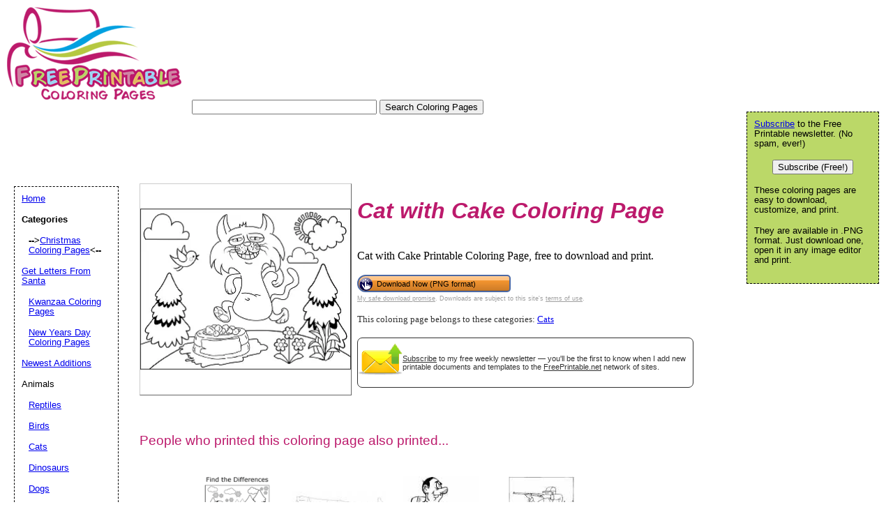

--- FILE ---
content_type: text/html; charset=UTF-8
request_url: https://www.freeprintablecoloringpages.net/showcover/Cats/Cat_with_Cake
body_size: 12312
content:
<!DOCTYPE html PUBLIC "-//W3C//DTD HTML 4.01 Transitional//EN" "//www.w3.org/TR/html4/loose.dtd"><html><head><meta charset="UTF-8"/>
<script>var __ezHttpConsent={setByCat:function(src,tagType,attributes,category,force,customSetScriptFn=null){var setScript=function(){if(force||window.ezTcfConsent[category]){if(typeof customSetScriptFn==='function'){customSetScriptFn();}else{var scriptElement=document.createElement(tagType);scriptElement.src=src;attributes.forEach(function(attr){for(var key in attr){if(attr.hasOwnProperty(key)){scriptElement.setAttribute(key,attr[key]);}}});var firstScript=document.getElementsByTagName(tagType)[0];firstScript.parentNode.insertBefore(scriptElement,firstScript);}}};if(force||(window.ezTcfConsent&&window.ezTcfConsent.loaded)){setScript();}else if(typeof getEzConsentData==="function"){getEzConsentData().then(function(ezTcfConsent){if(ezTcfConsent&&ezTcfConsent.loaded){setScript();}else{console.error("cannot get ez consent data");force=true;setScript();}});}else{force=true;setScript();console.error("getEzConsentData is not a function");}},};</script>
<script>var ezTcfConsent=window.ezTcfConsent?window.ezTcfConsent:{loaded:false,store_info:false,develop_and_improve_services:false,measure_ad_performance:false,measure_content_performance:false,select_basic_ads:false,create_ad_profile:false,select_personalized_ads:false,create_content_profile:false,select_personalized_content:false,understand_audiences:false,use_limited_data_to_select_content:false,};function getEzConsentData(){return new Promise(function(resolve){document.addEventListener("ezConsentEvent",function(event){var ezTcfConsent=event.detail.ezTcfConsent;resolve(ezTcfConsent);});});}</script>
<script>if(typeof _setEzCookies!=='function'){function _setEzCookies(ezConsentData){var cookies=window.ezCookieQueue;for(var i=0;i<cookies.length;i++){var cookie=cookies[i];if(ezConsentData&&ezConsentData.loaded&&ezConsentData[cookie.tcfCategory]){document.cookie=cookie.name+"="+cookie.value;}}}}
window.ezCookieQueue=window.ezCookieQueue||[];if(typeof addEzCookies!=='function'){function addEzCookies(arr){window.ezCookieQueue=[...window.ezCookieQueue,...arr];}}
addEzCookies([{name:"ezoab_188396",value:"mod21-c; Path=/; Domain=freeprintablecoloringpages.net; Max-Age=7200",tcfCategory:"store_info",isEzoic:"true",},{name:"ezosuibasgeneris-1",value:"acff5f74-579b-49cf-6950-859b1389f317; Path=/; Domain=freeprintablecoloringpages.net; Expires=Fri, 18 Dec 2026 08:25:40 UTC; Secure; SameSite=None",tcfCategory:"understand_audiences",isEzoic:"true",}]);if(window.ezTcfConsent&&window.ezTcfConsent.loaded){_setEzCookies(window.ezTcfConsent);}else if(typeof getEzConsentData==="function"){getEzConsentData().then(function(ezTcfConsent){if(ezTcfConsent&&ezTcfConsent.loaded){_setEzCookies(window.ezTcfConsent);}else{console.error("cannot get ez consent data");_setEzCookies(window.ezTcfConsent);}});}else{console.error("getEzConsentData is not a function");_setEzCookies(window.ezTcfConsent);}</script><script type="text/javascript" data-ezscrex='false' data-cfasync='false'>window._ezaq = Object.assign({"edge_cache_status":12,"edge_response_time":199,"url":"https://www.freeprintablecoloringpages.net/showcover/Cats/Cat_with_Cake"}, typeof window._ezaq !== "undefined" ? window._ezaq : {});</script><script type="text/javascript" data-ezscrex='false' data-cfasync='false'>window._ezaq = Object.assign({"ab_test_id":"mod21-c"}, typeof window._ezaq !== "undefined" ? window._ezaq : {});window.__ez=window.__ez||{};window.__ez.tf={};</script><script type="text/javascript" data-ezscrex='false' data-cfasync='false'>window.ezDisableAds = true;</script>
<script data-ezscrex='false' data-cfasync='false' data-pagespeed-no-defer>var __ez=__ez||{};__ez.stms=Date.now();__ez.evt={};__ez.script={};__ez.ck=__ez.ck||{};__ez.template={};__ez.template.isOrig=true;__ez.queue=__ez.queue||function(){var e=0,i=0,t=[],n=!1,o=[],r=[],s=!0,a=function(e,i,n,o,r,s,a){var l=arguments.length>7&&void 0!==arguments[7]?arguments[7]:window,d=this;this.name=e,this.funcName=i,this.parameters=null===n?null:w(n)?n:[n],this.isBlock=o,this.blockedBy=r,this.deleteWhenComplete=s,this.isError=!1,this.isComplete=!1,this.isInitialized=!1,this.proceedIfError=a,this.fWindow=l,this.isTimeDelay=!1,this.process=function(){f("... func = "+e),d.isInitialized=!0,d.isComplete=!0,f("... func.apply: "+e);var i=d.funcName.split("."),n=null,o=this.fWindow||window;i.length>3||(n=3===i.length?o[i[0]][i[1]][i[2]]:2===i.length?o[i[0]][i[1]]:o[d.funcName]),null!=n&&n.apply(null,this.parameters),!0===d.deleteWhenComplete&&delete t[e],!0===d.isBlock&&(f("----- F'D: "+d.name),m())}},l=function(e,i,t,n,o,r,s){var a=arguments.length>7&&void 0!==arguments[7]?arguments[7]:window,l=this;this.name=e,this.path=i,this.async=o,this.defer=r,this.isBlock=t,this.blockedBy=n,this.isInitialized=!1,this.isError=!1,this.isComplete=!1,this.proceedIfError=s,this.fWindow=a,this.isTimeDelay=!1,this.isPath=function(e){return"/"===e[0]&&"/"!==e[1]},this.getSrc=function(e){return void 0!==window.__ezScriptHost&&this.isPath(e)&&"banger.js"!==this.name?window.__ezScriptHost+e:e},this.process=function(){l.isInitialized=!0,f("... file = "+e);var i=this.fWindow?this.fWindow.document:document,t=i.createElement("script");t.src=this.getSrc(this.path),!0===o?t.async=!0:!0===r&&(t.defer=!0),t.onerror=function(){var e={url:window.location.href,name:l.name,path:l.path,user_agent:window.navigator.userAgent};"undefined"!=typeof _ezaq&&(e.pageview_id=_ezaq.page_view_id);var i=encodeURIComponent(JSON.stringify(e)),t=new XMLHttpRequest;t.open("GET","//g.ezoic.net/ezqlog?d="+i,!0),t.send(),f("----- ERR'D: "+l.name),l.isError=!0,!0===l.isBlock&&m()},t.onreadystatechange=t.onload=function(){var e=t.readyState;f("----- F'D: "+l.name),e&&!/loaded|complete/.test(e)||(l.isComplete=!0,!0===l.isBlock&&m())},i.getElementsByTagName("head")[0].appendChild(t)}},d=function(e,i){this.name=e,this.path="",this.async=!1,this.defer=!1,this.isBlock=!1,this.blockedBy=[],this.isInitialized=!0,this.isError=!1,this.isComplete=i,this.proceedIfError=!1,this.isTimeDelay=!1,this.process=function(){}};function c(e,i,n,s,a,d,c,u,f){var m=new l(e,i,n,s,a,d,c,f);!0===u?o[e]=m:r[e]=m,t[e]=m,h(m)}function h(e){!0!==u(e)&&0!=s&&e.process()}function u(e){if(!0===e.isTimeDelay&&!1===n)return f(e.name+" blocked = TIME DELAY!"),!0;if(w(e.blockedBy))for(var i=0;i<e.blockedBy.length;i++){var o=e.blockedBy[i];if(!1===t.hasOwnProperty(o))return f(e.name+" blocked = "+o),!0;if(!0===e.proceedIfError&&!0===t[o].isError)return!1;if(!1===t[o].isComplete)return f(e.name+" blocked = "+o),!0}return!1}function f(e){var i=window.location.href,t=new RegExp("[?&]ezq=([^&#]*)","i").exec(i);"1"===(t?t[1]:null)&&console.debug(e)}function m(){++e>200||(f("let's go"),p(o),p(r))}function p(e){for(var i in e)if(!1!==e.hasOwnProperty(i)){var t=e[i];!0===t.isComplete||u(t)||!0===t.isInitialized||!0===t.isError?!0===t.isError?f(t.name+": error"):!0===t.isComplete?f(t.name+": complete already"):!0===t.isInitialized&&f(t.name+": initialized already"):t.process()}}function w(e){return"[object Array]"==Object.prototype.toString.call(e)}return window.addEventListener("load",(function(){setTimeout((function(){n=!0,f("TDELAY -----"),m()}),5e3)}),!1),{addFile:c,addFileOnce:function(e,i,n,o,r,s,a,l,d){t[e]||c(e,i,n,o,r,s,a,l,d)},addDelayFile:function(e,i){var n=new l(e,i,!1,[],!1,!1,!0);n.isTimeDelay=!0,f(e+" ...  FILE! TDELAY"),r[e]=n,t[e]=n,h(n)},addFunc:function(e,n,s,l,d,c,u,f,m,p){!0===c&&(e=e+"_"+i++);var w=new a(e,n,s,l,d,u,f,p);!0===m?o[e]=w:r[e]=w,t[e]=w,h(w)},addDelayFunc:function(e,i,n){var o=new a(e,i,n,!1,[],!0,!0);o.isTimeDelay=!0,f(e+" ...  FUNCTION! TDELAY"),r[e]=o,t[e]=o,h(o)},items:t,processAll:m,setallowLoad:function(e){s=e},markLoaded:function(e){if(e&&0!==e.length){if(e in t){var i=t[e];!0===i.isComplete?f(i.name+" "+e+": error loaded duplicate"):(i.isComplete=!0,i.isInitialized=!0)}else t[e]=new d(e,!0);f("markLoaded dummyfile: "+t[e].name)}},logWhatsBlocked:function(){for(var e in t)!1!==t.hasOwnProperty(e)&&u(t[e])}}}();__ez.evt.add=function(e,t,n){e.addEventListener?e.addEventListener(t,n,!1):e.attachEvent?e.attachEvent("on"+t,n):e["on"+t]=n()},__ez.evt.remove=function(e,t,n){e.removeEventListener?e.removeEventListener(t,n,!1):e.detachEvent?e.detachEvent("on"+t,n):delete e["on"+t]};__ez.script.add=function(e){var t=document.createElement("script");t.src=e,t.async=!0,t.type="text/javascript",document.getElementsByTagName("head")[0].appendChild(t)};__ez.dot=__ez.dot||{};__ez.queue.addFileOnce('/detroitchicago/boise.js', '/detroitchicago/boise.js?gcb=195-0&cb=5', true, [], true, false, true, false);__ez.queue.addFileOnce('/parsonsmaize/abilene.js', '/parsonsmaize/abilene.js?gcb=195-0&cb=b20dfef28c', true, [], true, false, true, false);__ez.queue.addFileOnce('/parsonsmaize/mulvane.js', '/parsonsmaize/mulvane.js?gcb=195-0&cb=e75e48eec0', true, ['/parsonsmaize/abilene.js'], true, false, true, false);__ez.queue.addFileOnce('/detroitchicago/birmingham.js', '/detroitchicago/birmingham.js?gcb=195-0&cb=539c47377c', true, ['/parsonsmaize/abilene.js'], true, false, true, false);</script>
<script data-ezscrex="false" type="text/javascript" data-cfasync="false">window._ezaq = Object.assign({"ad_cache_level":0,"adpicker_placement_cnt":0,"ai_placeholder_cache_level":0,"ai_placeholder_placement_cnt":-1,"domain":"freeprintablecoloringpages.net","domain_id":188396,"ezcache_level":1,"ezcache_skip_code":0,"has_bad_image":0,"has_bad_words":0,"is_sitespeed":0,"lt_cache_level":0,"response_size":36018,"response_size_orig":30243,"response_time_orig":188,"template_id":5,"url":"https://www.freeprintablecoloringpages.net/showcover/Cats/Cat_with_Cake","word_count":0,"worst_bad_word_level":0}, typeof window._ezaq !== "undefined" ? window._ezaq : {});__ez.queue.markLoaded('ezaqBaseReady');</script>
<script type='text/javascript' data-ezscrex='false' data-cfasync='false'>
window.ezAnalyticsStatic = true;

function analyticsAddScript(script) {
	var ezDynamic = document.createElement('script');
	ezDynamic.type = 'text/javascript';
	ezDynamic.innerHTML = script;
	document.head.appendChild(ezDynamic);
}
function getCookiesWithPrefix() {
    var allCookies = document.cookie.split(';');
    var cookiesWithPrefix = {};

    for (var i = 0; i < allCookies.length; i++) {
        var cookie = allCookies[i].trim();

        for (var j = 0; j < arguments.length; j++) {
            var prefix = arguments[j];
            if (cookie.indexOf(prefix) === 0) {
                var cookieParts = cookie.split('=');
                var cookieName = cookieParts[0];
                var cookieValue = cookieParts.slice(1).join('=');
                cookiesWithPrefix[cookieName] = decodeURIComponent(cookieValue);
                break; // Once matched, no need to check other prefixes
            }
        }
    }

    return cookiesWithPrefix;
}
function productAnalytics() {
	var d = {"pr":[6],"omd5":"e6f2dbb24f85947e7c323cf63b58bb34","nar":"risk score"};
	d.u = _ezaq.url;
	d.p = _ezaq.page_view_id;
	d.v = _ezaq.visit_uuid;
	d.ab = _ezaq.ab_test_id;
	d.e = JSON.stringify(_ezaq);
	d.ref = document.referrer;
	d.c = getCookiesWithPrefix('active_template', 'ez', 'lp_');
	if(typeof ez_utmParams !== 'undefined') {
		d.utm = ez_utmParams;
	}

	var dataText = JSON.stringify(d);
	var xhr = new XMLHttpRequest();
	xhr.open('POST','/ezais/analytics?cb=1', true);
	xhr.onload = function () {
		if (xhr.status!=200) {
            return;
		}

        if(document.readyState !== 'loading') {
            analyticsAddScript(xhr.response);
            return;
        }

        var eventFunc = function() {
            if(document.readyState === 'loading') {
                return;
            }
            document.removeEventListener('readystatechange', eventFunc, false);
            analyticsAddScript(xhr.response);
        };

        document.addEventListener('readystatechange', eventFunc, false);
	};
	xhr.setRequestHeader('Content-Type','text/plain');
	xhr.send(dataText);
}
__ez.queue.addFunc("productAnalytics", "productAnalytics", null, true, ['ezaqBaseReady'], false, false, false, true);
</script><base href="https://www.freeprintablecoloringpages.net/showcover/Cats/Cat_with_Cake"/>



	<link rel="canonical" href="https://www.FreePrintableColoringPages.net/showcover/Cats/Cat_with_Cake"/>

	<link rel="media:thumbnail" href="//www.FreePrintableColoringPages.net/thumbs/Cats/Cat_with_Cake.png"/>
<!--
<PageMap>
<DataObject type="document">
		<Attribute name="title">Cat with Cake</Attribute>
    <Attribute name="pngimage">//www.freeprintable.net/png_icon.gif</Attribute>
    <Attribute name="description">Cat with Cake Printable Coloring Page, free to download and print.</Attribute>
	</DataObject>
 <DataObject type="thumbnail">
    <Attribute name="src" value="//www.FreePrintableColoringPages.net/thumbs/Cats/Cat_with_Cake.png" />
    <Attribute name="height" value="150" />
    <Attribute name="width" value="150" />
 </DataObject>
</PageMap> 
 -->



	<title>Cat with Cake Coloring Page</title>
	<meta name="resource-type" content="document"/>
	<meta name="description" content="Cat with Cake Printable Coloring Page, free to download and print."/>
	<meta name="keywords" content="Cat with Cake Free Printable coloring pages, printable coloring pages, free coloring pages, holiday coloring pages, .PNG"/>
<meta property="og:title" content="Cat with Cake coloring page"/>
<meta property="og:type" content="product"/>
<meta property="og:url" content="//www.FreePrintableColoringPages.net/showcover/Cats/Cat_with_Cake"/>
<meta property="og:image" content="//www.FreePrintableColoringPages.net/samples/Cats/Cat_with_Cake.png"/>
<meta property="og:site_name" content="FreePrintableColoringPages.net"/>
<meta property="fb:admins" content="savetz"/>	
		<script data-ad-client="ca-pub-0754410284344153" async="" src="https://pagead2.googlesyndication.com/pagead/js/adsbygoogle.js"></script>
		
<script type="text/javascript">
googletag.cmd.push(function() {
googletag.defineSlot('/1005945/coloringpages-inside', [728, 90], 'div-gpt-ad-1345835815418-5').addService(googletag.pubads());
googletag.defineSlot('/1005945/coloringpages-inside-lowerleaderboard', [728, 90], 'div-gpt-ad-1348251230938-20').addService(googletag.pubads());
googletag.pubads().enableSingleRequest();
googletag.enableServices();
});
</script>
	<link rel="stylesheet" type="text/css" href="//www.FreePrintableColoringPages.net/style.css"/>
	<link rel="stylesheet" type="text/css" href="//www.FreePrintableColoringPages.net/logo_ad_style.css"/>


	<script language="JavaScript"><!--
	function win(fileName) {
		 myFloater = window.open('','myWindow','scrollbars=yes,status=no,width=500,height=300')
		 myFloater.location.href = fileName;
	}
	//--></script>
<script type='text/javascript'>
var ezoTemplate = 'orig_site';
var ezouid = '1';
var ezoFormfactor = '1';
</script><script data-ezscrex="false" type='text/javascript'>
var soc_app_id = '0';
var did = 188396;
var ezdomain = 'freeprintablecoloringpages.net';
var ezoicSearchable = 1;
</script></head>

<body>

	<div id="logo-header"><a href="//www.FreePrintableColoringPages.net/">
<img src="//www.freeprintablecoloringpages.net/Logo_250.gif" border="0" alt="Free Printable Coloring Pages" width="250" height="133"/>
	</a>

<form action="//www.FreePrintableColoringPages.net/search.php" id="cse-search-box">
  <div>
    <input type="text" name="q" size="31"/>
    <input type="submit" value="Search Coloring Pages"/>
  </div>
</form>
<div style="position: relative;  left:10px;">
<!-- Ezoic - top_of_page - top_of_page --><div id="ezoic-pub-ad-placeholder-101"><ins class="adsbygoogle" style="display:inline-block;width:728px;height:90px" data-ad-client="ca-pub-0754410284344153" data-ad-slot="1605820446"></ins>
	 <script>
(adsbygoogle = window.adsbygoogle || []).push({});
</script>
</div><!-- End Ezoic - top_of_page - top_of_page --></div>
</div>
	





	<div id="center">
			
	<div id="left-wrapper" style="display: table-cell;">
<div id="left">
<div class="samplecover"><img name="samplecoverimg" id="samplecoverimg" data-pin-description="Cat with Cake Printable Coloring Page, free to download and print." src="//www.freeprintablecoloringpages.net/samples/Cats/Cat_with_Cake.png" width="300" height="300" alt="Cat with Cake coloring page" border="0"/></div>			</div>
</div>
<div id="right-wrapper" style="display: table-cell;">
<div id="right">
		<h1><em>Cat with Cake Coloring Page</em></h1>Cat with Cake Printable Coloring Page, free to download and print.<br/><br/><form action="//www.freeprintablecoloringpages.net/click2.php" method="post"><input type="hidden" name="image_name" value="Cat_with_Cake"/><input type="hidden" name="category_name" value="Cats"/><button class="downloadbutton" type="submit" name="png" value="Download Now (PNG format)"><img src="//www.freeprintable.net/images/whitehandclick.png" width="20" height="20" border="0"/><span>Download Now (PNG format)</span></button></form><br style="line-height:4px;"/>
<div class="graytext"><a class="graytext" href="javascript:win(&#39;//www.freeprintable.net/safe_download.php&#39;)">My safe download promise</a>. Downloads are subject to this site&#39;s <a class="graytext" href="javascript:win(&#39;//www.freeprintable.net/terms.php?s=FreePrintableColoringPages.net&#39;)">terms of use</a>.</div><br/>

<div>
<div class="darkgraytext cathighlighttext">This coloring page belongs to these categories: <a href="//www.freeprintablecoloringpages.net/category/Cats">Cats</a></div>
</div>
<br/>

  <div name="newslettersignupdiv" id="newslettersignupdiv" style="display: table;">
  <a href="#" onclick="load_aweber_on_click(); allowAweberCookie(); return false;" style="text-decoration: none">
  <div style="vertical-align:middle; display: table-cell;">  
<img style="vertical-align: middle;" src="//www.freeprintable.net/images/email-icon2.png" border="0" width="64" height="64"/>
</div>
</a>
<span class="darkgraytext" style="display: table-cell;"><a href="#" onclick="load_aweber_on_click(); allowAweberCookie(); return false;">Subscribe</a> to my free weekly newsletter — you&#39;ll be the first to know when I add new printable documents and templates to the <a rel="nofollow" href="//www.freeprintable.net">FreePrintable.net</a> network of sites.</span>
</div>

  </div>
</div>
<br clear="all"/>
<script language="JavaScript">
var total_related=14;
</script>
<br/><p class="related_download_text">People who printed this coloring page also printed...</p>  <div style="display: table; margin-left: auto; margin-right: auto;">
<div id="leftscrollbutton" style="display: table-cell; vertical-align: middle;" onclick="scrollDivLeft(&#39;related-outer&#39;, this);"><div class="scrollbuttons"></div></div>

  <div id="related-outer"><div id="related-inner" style="width: 725px;"><div class="scroll_item" id="scroll_item_1"><a rel="nofollow" href="//www.FreePrintableColoringPages.net/showcover/Find_The_Differences/FTD_Christmas_Penguins"><div class="scroll_image"><div class="scroll_imageimg"><img nopin="nopin" border="0" src="//www.FreePrintableColoringPages.net/thumbs/Find_The_Differences/FTD_Christmas_Penguins.png" width="135" height="135"/></div></div><div class="scroll_text">FTD Christmas Penguins</div></a></div><div class="scroll_item" id="scroll_item_2"><a rel="nofollow" href="//www.FreePrintableColoringPages.net/showcover/US_Maps/USA_Map_With_States_Names"><div class="scroll_image"><div class="scroll_imageimg"><img nopin="nopin" border="0" src="//www.FreePrintableColoringPages.net/thumbs/US_Maps/USA_Map_With_States_Names.png" width="135" height="135"/></div></div><div class="scroll_text">USA Map With States Names</div></a></div><div class="scroll_item" id="scroll_item_3"><a rel="nofollow" href="//www.FreeColoringSheets.net/view/Mountains/Walking_Hiker"><div class="scroll_image"><div class="scroll_imageimg"><img nopin="nopin" border="0" src="//www.FreeColoringSheets.net/thumbs/Mountains/Walking_Hiker.png" width="135" height="135"/></div></div><div class="scroll_text">Walking Hiker</div></a></div><div class="scroll_item" id="scroll_item_4"><a rel="nofollow" href="//www.FreeColoringSheets.net/view/Mountains/Hunter_Shooting"><div class="scroll_image"><div class="scroll_imageimg"><img nopin="nopin" border="0" src="//www.FreeColoringSheets.net/thumbs/Mountains/Hunter_Shooting.png" width="135" height="135"/></div></div><div class="scroll_text">Hunter Shooting</div></a></div><div class="scroll_item" id="scroll_item_5"><a rel="nofollow" href="//www.freewordsearch.net/puzzle/Bowling/"><div class="scroll_image"><div class="scroll_imageimg"><img nopin="nopin" border="0" src="//www.freewordsearch.net/images/logo-small.png" width="" height=""/></div></div><div class="scroll_text">Bowling</div></a></div></div></div>  <div id="rightscrollbutton" style="display: table-cell; vertical-align: middle;" onclick="scrollDivRight(&#39;related-outer&#39;, this);"><div class="scrollbuttons"></div></div>
  </div>
  
<br clear="all"/><br/>
 <div class="dpfad" style="width:300px;">
<div id="lower_inside_ad_div">
<!-- Ezoic - under_first_paragraph - under_first_paragraph --><div id="ezoic-pub-ad-placeholder-102"></div><!-- End Ezoic - under_first_paragraph - under_first_paragraph --></div>
</div>
<!-- EZOIC_REMOVE_BEGIN -->
<script>
var showing_lazy_ad=false;
function fp_lazy_load_ad(sticky_below_id)
{
	if (showing_lazy_ad!=true)
	{
		var footer_div=  document.getElementById('newfooter');
		if (footer_div==null)
		{
			var footer_div=  document.getElementById('footer');
			if (footer_div==null)
			{
				var footer_div=  document.getElementById(sticky_below_id);	
			}
		}
	var stop=footer_div.offsetTop;

		var scrollBottom = ((window.pageYOffset !== undefined) ? window.pageYOffset : (document.documentElement || document.body.parentNode || document.body).scrollTop)+window.innerHeight;


		if (scrollBottom >= stop-20) 
		{
			var dfpdiv = document.createElement('ins');
			dfpdiv.className = "adsbygoogle";
			

			
			if (window.innerWidth >=1366 || window.outerWidth >=1366) 
			{
				dfpdiv.setAttribute("style", "display:inline-block;width:970px;height:250px;");
				dfpdiv.setAttribute("data-ad-slot","3596390045");

			}
			else
			{
				dfpdiv.setAttribute("style", "display:block;");
				dfpdiv.setAttribute("data-ad-format","auto");
				dfpdiv.setAttribute("data-ad-slot","6549856447");
				
			}
			dfpdiv.setAttribute("data-ad-client","ca-pub-0754410284344153");

			document.getElementById(sticky_below_id).appendChild(dfpdiv);

		(adsbygoogle = window.adsbygoogle || []).push({});
		showing_lazy_ad=true;
			
		}
	}
}
window.addEventListener("load", function(){fp_lazy_load_ad("ezoic-pub-ad-placeholder-102");});
window.addEventListener('scroll', function(){fp_lazy_load_ad("ezoic-pub-ad-placeholder-102");});
</script>
	<!-- EZOIC_REMOVE_END -->
			
	
</div>
<br/>
<br/><p id="newfooter">Copyright © 2006-2025 by <a href="//www.savetzpublishing.com/">Savetz Publishing</a>, Inc.
<a rel="nofollow" href="//www.savetzpublishing.com/privacy_policy.php">Privacy Policy</a>.
<a rel="nofollow" href="//www.savetzpublishing.com/contact.php">Contact us</a>. 
</p>


<div id="navright">

<p><a href="#" onclick="load_aweber_on_click(); allowAweberCookie(); return false;">Subscribe</a> to the Free Printable newsletter. (No spam, ever!)

</p><center><button name="submit" value="Subscribe (Free!)" onclick="load_aweber_on_click(); allowAweberCookie(); return false;">Subscribe (Free!)</button></center>
<p></p>


<p>These coloring pages are easy to download, customize, and print.</p>
	<p>They are available in .PNG format. Just download one, open it in any image editor and print.</p>			
		</div>

		<div id="navleft">
			<p><a href="//www.FreePrintableColoringPages.net/">Home</a><br/>
			</p><p><b>Categories</b></p>

			<p>
			</p><p style="margin-left:10px"><b>--&gt;</b><a href="//www.FreePrintableColoringPages.net/category/Christmas">Christmas Coloring Pages</a><b>&lt;--</b></p><p><a href="http://www.santaprintables.com">Get Letters From Santa</a></p><p style="margin-left:10px"><a href="//www.FreePrintableColoringPages.net/category/Kwanzaa">Kwanzaa Coloring Pages</a></p><p style="margin-left:10px"><a href="//www.FreePrintableColoringPages.net/category/New_Years_Day">New Years Day Coloring Pages</a></p><p><a href="//www.FreePrintableColoringPages.net/category/Newest_Additions">Newest Additions</a></p><p>Animals</p><p style="margin-left:10px"><a href="//www.FreePrintableColoringPages.net/category/Reptiles">Reptiles</a></p><p style="margin-left:10px"><a href="//www.FreePrintableColoringPages.net/category/Birds">Birds</a></p><p style="margin-left:10px"><a href="//www.FreePrintableColoringPages.net/category/Cats">Cats</a></p><p style="margin-left:10px"><a href="//www.FreePrintableColoringPages.net/category/Dinosaurs">Dinosaurs</a></p><p style="margin-left:10px"><a href="//www.FreePrintableColoringPages.net/category/Dogs">Dogs</a></p><p style="margin-left:10px"><a href="//www.FreePrintableColoringPages.net/category/Dragons">Dragons</a></p><p style="margin-left:10px"><a href="//www.FreePrintableColoringPages.net/category/Horses">Horses</a></p><p style="margin-left:10px"><a href="//www.FreePrintableColoringPages.net/category/Insects">Insects</a></p><p style="margin-left:10px"><a href="//www.FreePrintableColoringPages.net/category/Other_Animals">Other Animals</a></p><p><a href="//www.FreePrintableColoringPages.net/category/Abstract">Abstract</a></p><p><a href="//www.FreePrintableColoringPages.net/category/Bible_Stories">Bible Stories</a></p><p><a href="//www.FreePrintableColoringPages.net/category/Birthday">Birthday</a></p><p><a href="//www.FreePrintableColoringPages.net/category/Circus_And_Carnival">Circus And Carnival</a></p><p><a href="//www.FreePrintableColoringPages.net/category/Color_by_Number">Color by Number</a></p><p><a href="//www.FreePrintableColoringPages.net/category/Construction">Construction</a></p><p><a href="//www.FreePrintableColoringPages.net/category/Dance">Dance</a></p><p><a href="//www.FreePrintableColoringPages.net/category/Fairies">Fairies</a></p><p><a href="//www.FreePrintableColoringPages.net/category/Fantasy_And_Medieval">Fantasy And Medieval</a></p><p><a href="//www.FreePrintableColoringPages.net/category/Stone_Age">Stone Age</a></p><p><a href="//www.FreePrintableColoringPages.net/category/Fashion">Fashion</a></p><p><a href="//www.FreePrintableColoringPages.net/category/Food">Food</a></p><p><a href="//www.FreePrintableColoringPages.net/category/Gardening">Gardening</a></p><p><a href="//www.FreePrintableColoringPages.net/category/Hearts">Hearts</a></p><p><a href="//www.FreePrintableColoringPages.net/category/At_The_Doctor">At The Doctor</a></p><p><a href="//www.FreePrintableColoringPages.net/category/In_The_Kitchen">In The Kitchen</a></p><p><a href="//www.FreePrintableColoringPages.net/category/Office_And_Technology">Office And Technology</a></p><p><a href="//www.FreePrintableColoringPages.net/category/In_The_Ocean">In The Ocean</a></p><p><a href="//www.FreePrintableColoringPages.net/category/Landscapes">Landscapes</a></p><p><a href="//www.FreePrintableColoringPages.net/category/Household_And_Furniture">Household And Furniture</a></p><p>Letters and Numbers</p><p style="margin-left:10px"><a href="//www.FreePrintableColoringPages.net/category/Alphabet">Alphabet</a></p><p style="margin-left:10px"><a href="//www.FreePrintableColoringPages.net/category/Numbers">Numbers</a></p><p style="margin-left:10px"><a href="//www.FreePrintableColoringPages.net/category/Illuminated_Letters">Illuminated Letters</a></p><p style="margin-left:10px"><a href="//www.FreePrintableColoringPages.net/category/Illuminated_Numbers">Illuminated Numbers</a></p><p style="margin-left:10px"><a href="//www.FreePrintableColoringPages.net/category/A_is_for_Apple">A is for Apple</a></p><p><a href="//www.FreePrintableColoringPages.net/category/Magic">Magic</a></p><p><a href="//www.FreePrintableColoringPages.net/category/Military">Military</a></p><p><a href="//www.FreePrintableColoringPages.net/category/Music">Music</a></p><p><a href="//www.FreePrintableColoringPages.net/category/Old_West">Old West</a></p><p><a href="//www.FreePrintableColoringPages.net/category/On_The_Farm">On The Farm</a></p><p><a href="//www.FreePrintableColoringPages.net/category/Outdoor_Recreation">Outdoor Recreation</a></p><p>Outer Space</p><p style="margin-left:10px"><a href="//www.FreePrintableColoringPages.net/category/Planets">Planets</a></p><p style="margin-left:10px"><a href="//www.FreePrintableColoringPages.net/category/Space_Travel">Space Travel</a></p><p style="margin-left:10px"><a href="//www.FreePrintableColoringPages.net/category/Monster">Monster</a></p><p><a href="//www.FreePrintableColoringPages.net/category/People_And_Places">People And Places</a></p><p><a href="//www.FreePrintableColoringPages.net/category/Plants_And_Flowers">Plants And Flowers</a></p><p><a href="//www.FreePrintableColoringPages.net/category/Play_Time">Play Time</a></p><p><a href="//www.FreePrintableColoringPages.net/category/School">School</a></p><p><a href="//www.FreePrintableColoringPages.net/category/Science_Fiction">Science Fiction</a></p><p><a href="//www.FreePrintableColoringPages.net/category/Sports">Sports</a></p><p>Flags</p><p style="margin-left:10px"><a href="//www.FreePrintableColoringPages.net/category/State_Flags">State Flags</a></p><p style="margin-left:10px"><a href="//www.FreePrintableColoringPages.net/category/World_Flags">World Flags</a></p><p><a href="//www.FreePrintableColoringPages.net/category/Snow">Snow</a></p><p><a href="//www.FreePrintableColoringPages.net/category/Sky">Sky</a></p><p>Vehicles</p><p style="margin-left:10px"><a href="//www.FreePrintableColoringPages.net/category/Airplanes">Airplanes</a></p><p style="margin-left:10px"><a href="//www.FreePrintableColoringPages.net/category/Buses_And_Trains">Buses And Trains</a></p><p style="margin-left:10px"><a href="//www.FreePrintableColoringPages.net/category/Cars_And_Trucks">Cars And Trucks</a></p><p style="margin-left:10px"><a href="//www.FreePrintableColoringPages.net/category/Boats">Boats</a></p><p><a href="//www.FreePrintableColoringPages.net/category/Toys">Toys</a></p><p><a href="//www.FreePrintableColoringPages.net/category/US_History">US History</a></p><p><a href="//www.FreePrintableColoringPages.net/category/US_Maps">US Maps</a></p><p><a href="//www.FreePrintableColoringPages.net/category/Weather">Weather</a></p><p>Astrological Signs</p><p style="margin-left:10px"><a href="//www.FreePrintableColoringPages.net/category/Zodiac">Zodiac</a></p><p style="margin-left:10px"><a href="//www.FreePrintableColoringPages.net/category/Chinese_Zodiac">Chinese Zodiac</a></p><p><a href="//www.FreePrintableColoringPages.net/category/Find_The_Differences">Find The Differences</a></p><p><a href="//www.FreePrintableColoringPages.net/category/Animal_Drawings">Animal Drawings</a></p><p><a href="//www.FreePrintableColoringPages.net/category/Hidden_Objects">Hidden Objects</a></p><p><a href="//www.FreePrintableColoringPages.net/category/How_to_Draw">How to Draw</a></p><p>Holidays</p><p style="margin-left:10px"><a href="//www.FreePrintableColoringPages.net/category/Christmas">Christmas</a></p><p style="margin-left:10px"><a href="//www.FreePrintableColoringPages.net/category/Kwanzaa">Kwanzaa</a></p><p style="margin-left:10px"><a href="//www.FreePrintableColoringPages.net/category/New_Years_Day">New Years Day</a></p><p style="margin-left:10px"><a href="//www.FreePrintableColoringPages.net/category/Valentines_Day">Valentines Day</a></p><p style="margin-left:10px"><a href="//www.FreePrintableColoringPages.net/category/Saint_Patricks_Day">Saint Patricks Day</a></p><p style="margin-left:10px"><a href="//www.FreePrintableColoringPages.net/category/Easter">Easter</a></p><p style="margin-left:10px"><a href="//www.FreePrintableColoringPages.net/category/Mothers_Day">Mothers Day</a></p><p style="margin-left:10px"><a href="//www.FreePrintableColoringPages.net/category/Fathers_Day">Fathers Day</a></p><p style="margin-left:10px"><a href="//www.FreePrintableColoringPages.net/category/Independence_Day">Independence Day</a></p><p style="margin-left:10px"><a href="//www.FreePrintableColoringPages.net/category/Halloween">Halloween</a></p><p style="margin-left:10px"><a href="//www.FreePrintableColoringPages.net/category/Thanksgiving">Thanksgiving</a></p>			
			<p></p>
	<br/><br/><font size="-1">If you don&#39;t see a coloring page or category that you want, please take a moment to let us know what you are looking for. </font>
<br/>


   <style>
#sgt_blocking_layer {
  width: 5000px;
  height:5000px;
  top:0px;
  left:0px;
  position: absolute;
  background-color: #000000;
  -webkit-transition: all 3s ease;
  -moz-transition: all 3s ease;
  -ms-transition: all 3s ease;
  -o-transition: all 3s ease;
  transition: all 3s ease;
  opacity:0;
  -moz-opacity:0;
  -Webkit-opacity:0;
  z-index:-100;
  display: none;
}

#popupdiv{
  -webkit-transition: all 1s ease-in-out;
  -moz-transition: all 1s ease-in-out;
  -ms-transition: all 1s ease-in-out;
  -o-transition: all 1s ease-in-out;
  transition: all 1s ease-in-out;
    opacity:0;
  -moz-opacity:0;
  -Webkit-opacity:0;
    z-index:-100;
   position: fixed;

}

</style>

<script type="text/javascript">
var blockingdiv = document.createElement('div');
blockingdiv.id = 'sgt_blocking_layer';
this.document.body.appendChild(blockingdiv);

function convert(s)
{


    s = s.replace( /\u2018|\u2019|\u201A|\uFFFD/g, "'" );
    s = s.replace( /\u201c|\u201d|\u201e/g, '"' );
    s = s.replace( /\u02C6/g, '^' );
    s = s.replace( /\u2039/g, '<' );
    s = s.replace( /\u203A/g, '>' );
    s = s.replace( /\u2013/g, '-' );
    s = s.replace( /\u2014/g, '-' );
    s = s.replace( /\u2026/g, '...' );
    s = s.replace( /\u00A9/g, '(c)' );
    s = s.replace( /\u00AE/g, '(r)' );
    s = s.replace( /\u2122/g, 'TM' );
    s = s.replace( /\u00BC/g, '1/4' );
    s = s.replace( /\u00BD/g, '1/2' );
    s = s.replace( /\u00BE/g, '3/4' );
    s = s.replace(/[\u02DC|\u00A0]/g, " ");
return s;

}



function saveData(popupdivname) {
if (window.XMLHttpRequest)
  {
  fpuchttp=new XMLHttpRequest();
  }
else
  {
  fpuchttp=new ActiveXObject("Microsoft.filtercatxmlhttp");
  }
  
  var postparam='fpusuggestions='+encodeURIComponent(convert(document.getElementById("fpusuggestions").value))+'&fpusuggestemail='+encodeURIComponent(convert(document.getElementById("fpusuggestemail").value));
   fpuchttp.onreadystatechange = function() 
  {
  if (fpuchttp.readyState == 4 && fpuchttp.status == 200) 
  {

  if (fpuchttp.responseText!='')
  {
     document.getElementById('fpu_suggestion_form_div').style.display="none";
     document.getElementById('fpu_suggestion_postsubmit_div').style.display="inline";
     document.fpusuggestform.fpusuggestions.value='';     
  }
  
hide_f_popup(popupdivname);

    document.fpusuggestform.fpusuggest_submit.disabled=false;
  }

   };
  fpuchttp.open("POST",'//www.freeprintablecoloringpages.net/process_suggestions.php', true);
  fpuchttp.setRequestHeader("Content-type","application/x-www-form-urlencoded");

  fpuchttp.send(postparam);
  

  

};
function show_f_popup(popupdivname)
{

  sgt_blocking_layer=this.document.getElementById('sgt_blocking_layer');
  sgt_blocking_layer.style.display="block";
  sgt_blocking_layer.style.zIndex="59999";
  this.document.body.style.overflow="hidden";
  
  var x = sgt_blocking_layer.clientHeight;
  sgt_blocking_layer.style.opacity=0.75;
  sgt_blocking_layer.style.MozOpacity=0.75;
  sgt_blocking_layer.style.WebkitOpacity=0.75;

  this.document.getElementById('fpu_suggestion_form_div').style.display="inline";
  this.document.getElementById('fpu_suggestion_postsubmit_div').style.display="none";
  popupdiv=  this.document.getElementById(popupdivname);
  popupdiv.style.WebkitTransition="all 1s ease";
  popupdiv.style.MozTransition="all 1s ease";
  popupdiv.style.MsTransition="all 1s ease";
  popupdiv.style.OTransition="all 1s ease";
  popupdiv.style.transition="all 1s ease";
  

  popupdiv.style.zIndex='60000';

  popupdiv.style.opacity=1;
  popupdiv.style.MozOpacity=1;
  popupdiv.style.WebkitOpacity=1;
  this.document.getElementById('fpusuggestions').focus();
}

function q_hide_f_popup(popupdivname)
{
  sgt_blocking_layer=this.document.getElementById('sgt_blocking_layer');
  sgt_blocking_layer.style.zIndex="-100";
  this.document.body.style.overflow="visible";
  
  var x = sgt_blocking_layer.clientHeight;
  sgt_blocking_layer.style.opacity=0;
  sgt_blocking_layer.style.MozOpacity=0;
  sgt_blocking_layer.style.WebkitOpacity=0;

  var apopupdiv=  this.document.getElementById(popupdivname);
  apopupdiv.style.zIndex='-100';
  apopupdiv.style.opacity=0;
  apopupdiv.style.MozOpacity=0;
  apopupdiv.style.WebkitOpacity=0;
  apopupdiv.style.WebkitTransition="all 1s ease-in-out";
  apopupdiv.style.MozTransition="all 1s ease-in-out";
  apopupdiv.style.MsTransition="all 1s ease-in-out";
  apopupdiv.style.OTransition="all 1s ease-in-out";
  apopupdiv.style.transition="all 1s ease-in-out";
  sgt_blocking_layer.style.display= 'none';  
}
function hide_f_popup(popupdivname)
{
  sgt_blocking_layer=this.document.getElementById('sgt_blocking_layer');
  sgt_blocking_layer.style.zIndex="-100";
  this.document.body.style.overflow="visible";
  
  var x = sgt_blocking_layer.clientHeight;
  sgt_blocking_layer.style.opacity=0;
  sgt_blocking_layer.style.MozOpacity=0;
  sgt_blocking_layer.style.WebkitOpacity=0;

  var apopupdiv=  this.document.getElementById(popupdivname);
  apopupdiv.style.zIndex='-100';
  apopupdiv.style.opacity=0;
  apopupdiv.style.MozOpacity=0;
  apopupdiv.style.WebkitOpacity=0;
  apopupdiv.style.WebkitTransition="all 4s ease-in-out";
  apopupdiv.style.MozTransition="all 4s ease-in-out";
  apopupdiv.style.MsTransition="all 4s ease-in-out";
  apopupdiv.style.OTransition="all 4s ease-in-out";
  apopupdiv.style.transition="all 4s ease-in-out";
  sgt_blocking_layer.style.display= 'none';
}
function submit_suggestion(popupdivname)
{

      this.document.fpusuggestform.fpusuggest_submit.disabled=true;
      saveData(popupdivname);
    

return false;
}
</script>

       <button style="cursor:pointer;" type="button" onclick="javascript: show_f_popup(&#39;popupdiv&#39;);">Make a suggestion</button>
      <div id="popupdiv" style="border: 5px solid white;border-radius: 25px; top:20%; left:22%; background-color: #12DCF8; width: 355px; height: 335px;"><div id="fpu_suggestion_postsubmit_div" style="display: none">
<center>
<p>
Thank you for your suggestion.
</p>
</center>
</div>
<div id="fpu_suggestion_form_div">
<p style="font-family: verdana, arial, helvetica, sans-serif;
line-height: 1.1em;
margin: 0 0 16px 0;
font-size: 10pt; border-top-left-radius:20px; border-top-right-radius:20px; background-color: #B2DCF8; position: relative; padding:5px 5px 3px 5px;">We&#39;re always adding new printables, and would love to hear your suggestions. What are we missing?</p>
<div style="position: relative; margin:5px 5px 5px 5px; width: 90%; text-align: left;">

<form method="POST" id="fpusuggestform" name="fpusuggestform" style="border-width: 0px" accept-charset="UTF-8">

 <fieldset style="border-style: solid; border-color: #B2DCF8; width: 100%; padding-right:0px;">

 <legend><b>Email address:</b> (optional)</legend>
<input name="fpusuggestemail" id="fpusuggestemail" type="text" style="width: 310px;"/>

 </fieldset>


 <fieldset style="border-style: solid; border-color: #B2DCF8; width: 100%; padding-right:0px; margin-bottom: 10px;">

 <legend><b>Suggestion:</b></legend>

<textarea id="fpusuggestions" name="fpusuggestions" style="resize:none;" cols="36" rows="8"></textarea>

 </fieldset>
<center>
<p>
<button style="cursor:pointer; background-color:white; border-radius: 5px;" type="button" id="fpusuggest_submit" name="fpusuggest_submit" onclick="javascript: return submit_suggestion(&#39;popupdiv&#39;);">Submit Suggestion</button>  
<button style="cursor:pointer; background-color:white; border-radius: 5px;" type="button" onclick="javascript: q_hide_f_popup(&#39;popupdiv&#39;);">Close</button>
</p>
</center>
</form>
</div>
</div></div>  <script type="text/javascript">
var sugpopupele=this.document.getElementById('popupdiv'); 
this.document.body.appendChild(sugpopupele);

 </script>

  			</div>	
			
<script defer="" type="text/javascript" src="//analytics.aweber.com/js/awt_analytics.js?id=7.aL"></script>


<script type="text/javascript">
function addLoadEvent(func) {
  var oldonload = window.onload;
  if (typeof window.onload != 'function') {
    window.onload = func;
  } else {
    window.onload = function() {
      if (oldonload) {
        oldonload();
      }
      func();
    }
  }
}
function load_aweber_on_click()
{

	if (typeof(window.awf_Form_)!='undefined') 
	{ 
		window.awf_Form_.showForm();

	}
	else
	{
    var script = document.createElement("script");
    script.type = "text/javascript";
    script.src = "//forms.aweber.com/form/32/469265732.js"; 
    document.getElementsByTagName("head")[0].appendChild(script);

	}
return false;
	
}
function setCookie(c_name,value,exdays)
{
var exdate=new Date();
exdate.setDate(exdate.getDate() + exdays);
var c_value=escape(value) + ((exdays==null) ? "" : "; expires="+exdate.toUTCString())+';domain='+document.domain+';path=/';
document.cookie=c_name + "=" + c_value;
}
 setCookie("device_type", "notmobile", 63072000); 

function delete_cookie(key)
{
  // Delete a cookie by setting the date of expiry to yesterday
  date = new Date();
  date.setDate(date.getDate() -1);
  document.cookie = escape(key) + '=;expires=' + date+';domain='+document.domain+';path=/';
}

 addLoadEvent(get_start_time);
window.onbeforeunload = function()
{        

    checkAweberStatus();

  
}
var starttime;
function get_start_time()
{
var d = new Date();
starttime = d.getTime(); 

document.cookie='initial_HTTP_REFERER=;domain='+document.domain+';path=/';

}

function checkAweberStatus()
{
  var d = new Date();
  var currenttime = d.getTime(); 
  var elapsedtime=currenttime-this.starttime;


}

function getCookie(c_name)
{
var c_value = document.cookie;
var c_start = c_value.indexOf(" " + c_name + "=");
if (c_start == -1)
  {
  c_start = c_value.indexOf(c_name + "=");
  }
if (c_start == -1)
  {
  c_value = null;
  }
else
  {
  c_start = c_value.indexOf("=", c_start) + 1;
  var c_end = c_value.indexOf(";", c_start);
  if (c_end == -1)
  {
c_end = c_value.length;
}
c_value = unescape(c_value.substring(c_start,c_end));
}
return c_value;
}

function allowAweberCookie()
{
  setCookie('aweber_shown', '1',730);
 
}
</script>







	
   
	







<script data-cfasync="false">function _emitEzConsentEvent(){var customEvent=new CustomEvent("ezConsentEvent",{detail:{ezTcfConsent:window.ezTcfConsent},bubbles:true,cancelable:true,});document.dispatchEvent(customEvent);}
(function(window,document){function _setAllEzConsentTrue(){window.ezTcfConsent.loaded=true;window.ezTcfConsent.store_info=true;window.ezTcfConsent.develop_and_improve_services=true;window.ezTcfConsent.measure_ad_performance=true;window.ezTcfConsent.measure_content_performance=true;window.ezTcfConsent.select_basic_ads=true;window.ezTcfConsent.create_ad_profile=true;window.ezTcfConsent.select_personalized_ads=true;window.ezTcfConsent.create_content_profile=true;window.ezTcfConsent.select_personalized_content=true;window.ezTcfConsent.understand_audiences=true;window.ezTcfConsent.use_limited_data_to_select_content=true;window.ezTcfConsent.select_personalized_content=true;}
function _clearEzConsentCookie(){document.cookie="ezCMPCookieConsent=tcf2;Domain=.freeprintablecoloringpages.net;Path=/;expires=Thu, 01 Jan 1970 00:00:00 GMT";}
_clearEzConsentCookie();if(typeof window.__tcfapi!=="undefined"){window.ezgconsent=false;var amazonHasRun=false;function _ezAllowed(tcdata,purpose){return(tcdata.purpose.consents[purpose]||tcdata.purpose.legitimateInterests[purpose]);}
function _handleConsentDecision(tcdata){window.ezTcfConsent.loaded=true;if(!tcdata.vendor.consents["347"]&&!tcdata.vendor.legitimateInterests["347"]){window._emitEzConsentEvent();return;}
window.ezTcfConsent.store_info=_ezAllowed(tcdata,"1");window.ezTcfConsent.develop_and_improve_services=_ezAllowed(tcdata,"10");window.ezTcfConsent.measure_content_performance=_ezAllowed(tcdata,"8");window.ezTcfConsent.select_basic_ads=_ezAllowed(tcdata,"2");window.ezTcfConsent.create_ad_profile=_ezAllowed(tcdata,"3");window.ezTcfConsent.select_personalized_ads=_ezAllowed(tcdata,"4");window.ezTcfConsent.create_content_profile=_ezAllowed(tcdata,"5");window.ezTcfConsent.measure_ad_performance=_ezAllowed(tcdata,"7");window.ezTcfConsent.use_limited_data_to_select_content=_ezAllowed(tcdata,"11");window.ezTcfConsent.select_personalized_content=_ezAllowed(tcdata,"6");window.ezTcfConsent.understand_audiences=_ezAllowed(tcdata,"9");window._emitEzConsentEvent();}
function _handleGoogleConsentV2(tcdata){if(!tcdata||!tcdata.purpose||!tcdata.purpose.consents){return;}
var googConsentV2={};if(tcdata.purpose.consents[1]){googConsentV2.ad_storage='granted';googConsentV2.analytics_storage='granted';}
if(tcdata.purpose.consents[3]&&tcdata.purpose.consents[4]){googConsentV2.ad_personalization='granted';}
if(tcdata.purpose.consents[1]&&tcdata.purpose.consents[7]){googConsentV2.ad_user_data='granted';}
if(googConsentV2.analytics_storage=='denied'){gtag('set','url_passthrough',true);}
gtag('consent','update',googConsentV2);}
__tcfapi("addEventListener",2,function(tcdata,success){if(!success||!tcdata){window._emitEzConsentEvent();return;}
if(!tcdata.gdprApplies){_setAllEzConsentTrue();window._emitEzConsentEvent();return;}
if(tcdata.eventStatus==="useractioncomplete"||tcdata.eventStatus==="tcloaded"){if(typeof gtag!='undefined'){_handleGoogleConsentV2(tcdata);}
_handleConsentDecision(tcdata);if(tcdata.purpose.consents["1"]===true&&tcdata.vendor.consents["755"]!==false){window.ezgconsent=true;(adsbygoogle=window.adsbygoogle||[]).pauseAdRequests=0;}
if(window.__ezconsent){__ezconsent.setEzoicConsentSettings(ezConsentCategories);}
__tcfapi("removeEventListener",2,function(success){return null;},tcdata.listenerId);if(!(tcdata.purpose.consents["1"]===true&&_ezAllowed(tcdata,"2")&&_ezAllowed(tcdata,"3")&&_ezAllowed(tcdata,"4"))){if(typeof __ez=="object"&&typeof __ez.bit=="object"&&typeof window["_ezaq"]=="object"&&typeof window["_ezaq"]["page_view_id"]=="string"){__ez.bit.Add(window["_ezaq"]["page_view_id"],[new __ezDotData("non_personalized_ads",true),]);}}}});}else{_setAllEzConsentTrue();window._emitEzConsentEvent();}})(window,document);</script><script defer src="https://static.cloudflareinsights.com/beacon.min.js/vcd15cbe7772f49c399c6a5babf22c1241717689176015" integrity="sha512-ZpsOmlRQV6y907TI0dKBHq9Md29nnaEIPlkf84rnaERnq6zvWvPUqr2ft8M1aS28oN72PdrCzSjY4U6VaAw1EQ==" data-cf-beacon='{"version":"2024.11.0","token":"ee800091ad2a45b1861152798544d8fd","r":1,"server_timing":{"name":{"cfCacheStatus":true,"cfEdge":true,"cfExtPri":true,"cfL4":true,"cfOrigin":true,"cfSpeedBrain":true},"location_startswith":null}}' crossorigin="anonymous"></script>
</body></html>

--- FILE ---
content_type: text/html; charset=utf-8
request_url: https://www.google.com/recaptcha/api2/aframe
body_size: 267
content:
<!DOCTYPE HTML><html><head><meta http-equiv="content-type" content="text/html; charset=UTF-8"></head><body><script nonce="sQ3Um1IR7rExzvuxUDgnCQ">/** Anti-fraud and anti-abuse applications only. See google.com/recaptcha */ try{var clients={'sodar':'https://pagead2.googlesyndication.com/pagead/sodar?'};window.addEventListener("message",function(a){try{if(a.source===window.parent){var b=JSON.parse(a.data);var c=clients[b['id']];if(c){var d=document.createElement('img');d.src=c+b['params']+'&rc='+(localStorage.getItem("rc::a")?sessionStorage.getItem("rc::b"):"");window.document.body.appendChild(d);sessionStorage.setItem("rc::e",parseInt(sessionStorage.getItem("rc::e")||0)+1);localStorage.setItem("rc::h",'1766046360629');}}}catch(b){}});window.parent.postMessage("_grecaptcha_ready", "*");}catch(b){}</script></body></html>